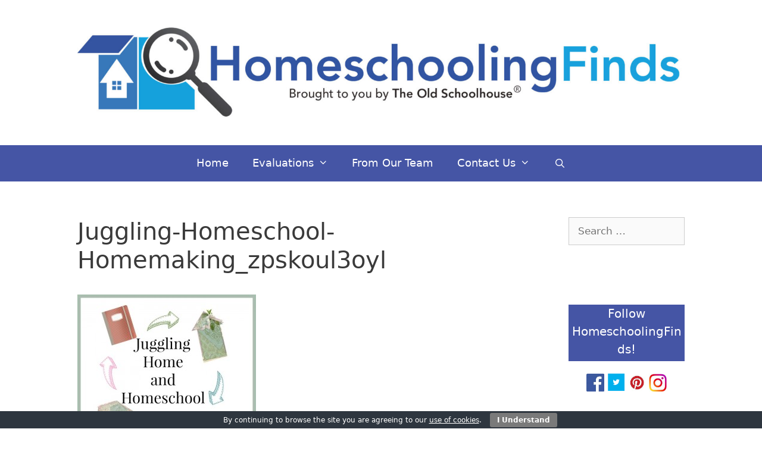

--- FILE ---
content_type: text/html; charset=UTF-8
request_url: https://schoolhousereviewcrew.com/juggling-home-and-homeschool/juggling-homeschool-homemaking_zpskoul3oyl/
body_size: 15786
content:
<!DOCTYPE html>
<html lang="en-US">
<head>
	<meta charset="UTF-8">
	<meta name='robots' content='index, follow, max-image-preview:large, max-snippet:-1, max-video-preview:-1' />
	<style>img:is([sizes="auto" i], [sizes^="auto," i]) { contain-intrinsic-size: 3000px 1500px }</style>
	<meta name="viewport" content="width=device-width, initial-scale=1">
	<!-- This site is optimized with the Yoast SEO Premium plugin v25.0 (Yoast SEO v25.0) - https://yoast.com/wordpress/plugins/seo/ -->
	<title>Juggling-Homeschool-Homemaking_zpskoul3oyl - HomeschoolingFinds.com</title>
	<link rel="canonical" href="https://schoolhousereviewcrew.com/juggling-home-and-homeschool/juggling-homeschool-homemaking_zpskoul3oyl/" />
	<meta property="og:locale" content="en_US" />
	<meta property="og:type" content="article" />
	<meta property="og:title" content="Juggling-Homeschool-Homemaking_zpskoul3oyl - HomeschoolingFinds.com" />
	<meta property="og:url" content="https://schoolhousereviewcrew.com/juggling-home-and-homeschool/juggling-homeschool-homemaking_zpskoul3oyl/" />
	<meta property="og:site_name" content="HomeschoolingFinds.com" />
	<meta property="article:publisher" content="https://www.facebook.com/HomeschoolReviewCrew" />
	<meta property="og:image" content="https://schoolhousereviewcrew.com/juggling-home-and-homeschool/juggling-homeschool-homemaking_zpskoul3oyl" />
	<meta property="og:image:width" content="700" />
	<meta property="og:image:height" content="700" />
	<meta property="og:image:type" content="image/jpeg" />
	<meta name="twitter:card" content="summary_large_image" />
	<meta name="twitter:site" content="@homeschoolcrew" />
	<script type="application/ld+json" class="yoast-schema-graph">{"@context":"https://schema.org","@graph":[{"@type":"WebPage","@id":"https://schoolhousereviewcrew.com/juggling-home-and-homeschool/juggling-homeschool-homemaking_zpskoul3oyl/","url":"https://schoolhousereviewcrew.com/juggling-home-and-homeschool/juggling-homeschool-homemaking_zpskoul3oyl/","name":"Juggling-Homeschool-Homemaking_zpskoul3oyl - HomeschoolingFinds.com","isPartOf":{"@id":"https://schoolhousereviewcrew.com/#website"},"primaryImageOfPage":{"@id":"https://schoolhousereviewcrew.com/juggling-home-and-homeschool/juggling-homeschool-homemaking_zpskoul3oyl/#primaryimage"},"image":{"@id":"https://schoolhousereviewcrew.com/juggling-home-and-homeschool/juggling-homeschool-homemaking_zpskoul3oyl/#primaryimage"},"thumbnailUrl":"https://schoolhousereviewcrew.nyc3.digitaloceanspaces.com/uploads/Juggling-Homeschool-Homemaking_zpskoul3oyl.jpg","datePublished":"2015-05-03T04:03:42+00:00","breadcrumb":{"@id":"https://schoolhousereviewcrew.com/juggling-home-and-homeschool/juggling-homeschool-homemaking_zpskoul3oyl/#breadcrumb"},"inLanguage":"en-US","potentialAction":[{"@type":"ReadAction","target":["https://schoolhousereviewcrew.com/juggling-home-and-homeschool/juggling-homeschool-homemaking_zpskoul3oyl/"]}]},{"@type":"ImageObject","inLanguage":"en-US","@id":"https://schoolhousereviewcrew.com/juggling-home-and-homeschool/juggling-homeschool-homemaking_zpskoul3oyl/#primaryimage","url":"https://schoolhousereviewcrew.nyc3.digitaloceanspaces.com/uploads/Juggling-Homeschool-Homemaking_zpskoul3oyl.jpg","contentUrl":"https://schoolhousereviewcrew.nyc3.digitaloceanspaces.com/uploads/Juggling-Homeschool-Homemaking_zpskoul3oyl.jpg"},{"@type":"BreadcrumbList","@id":"https://schoolhousereviewcrew.com/juggling-home-and-homeschool/juggling-homeschool-homemaking_zpskoul3oyl/#breadcrumb","itemListElement":[{"@type":"ListItem","position":1,"name":"Home","item":"https://schoolhousereviewcrew.com/"},{"@type":"ListItem","position":2,"name":"Juggling Home and Homeschool","item":"https://schoolhousereviewcrew.com/juggling-home-and-homeschool/"},{"@type":"ListItem","position":3,"name":"Juggling-Homeschool-Homemaking_zpskoul3oyl"}]},{"@type":"WebSite","@id":"https://schoolhousereviewcrew.com/#website","url":"https://schoolhousereviewcrew.com/","name":"HomeschoolingFinds.com","description":"This website is the home-base for Homeschooling Finds, brought to you by The Old Schoolhouse (r). Please stop back often as we have lots of great products and homeschooling advice!","publisher":{"@id":"https://schoolhousereviewcrew.com/#organization"},"potentialAction":[{"@type":"SearchAction","target":{"@type":"EntryPoint","urlTemplate":"https://schoolhousereviewcrew.com/?s={search_term_string}"},"query-input":{"@type":"PropertyValueSpecification","valueRequired":true,"valueName":"search_term_string"}}],"inLanguage":"en-US"},{"@type":"Organization","@id":"https://schoolhousereviewcrew.com/#organization","name":"Homeschool Review Crew","url":"https://schoolhousereviewcrew.com/","logo":{"@type":"ImageObject","inLanguage":"en-US","@id":"https://schoolhousereviewcrew.com/#/schema/logo/image/","url":"https://schoolhousereviewcrew.nyc3.digitaloceanspaces.com/uploads/Homeschool-Review-Crew-Narrow-Banner-Words-2016-1.jpg","contentUrl":"https://schoolhousereviewcrew.nyc3.digitaloceanspaces.com/uploads/Homeschool-Review-Crew-Narrow-Banner-Words-2016-1.jpg","width":515,"height":95,"caption":"Homeschool Review Crew"},"image":{"@id":"https://schoolhousereviewcrew.com/#/schema/logo/image/"},"sameAs":["https://www.facebook.com/HomeschoolReviewCrew","https://x.com/homeschoolcrew","http://instagram.com/homeschoolreviewcrew/","http://www.pinterest.com/toshscrew/"]}]}</script>
	<!-- / Yoast SEO Premium plugin. -->


<link rel='dns-prefetch' href='//platform-api.sharethis.com' />
<link rel='dns-prefetch' href='//schoolhousereviewcrew.nyc3.digitaloceanspaces.com' />
<link rel="alternate" type="application/rss+xml" title="HomeschoolingFinds.com &raquo; Feed" href="https://schoolhousereviewcrew.com/feed/" />
<link rel="alternate" type="application/rss+xml" title="HomeschoolingFinds.com &raquo; Comments Feed" href="https://schoolhousereviewcrew.com/comments/feed/" />
<link rel="alternate" type="application/rss+xml" title="HomeschoolingFinds.com &raquo; Juggling-Homeschool-Homemaking_zpskoul3oyl Comments Feed" href="https://schoolhousereviewcrew.com/juggling-home-and-homeschool/juggling-homeschool-homemaking_zpskoul3oyl/#main/feed/" />
<script>
window._wpemojiSettings = {"baseUrl":"https:\/\/s.w.org\/images\/core\/emoji\/15.1.0\/72x72\/","ext":".png","svgUrl":"https:\/\/s.w.org\/images\/core\/emoji\/15.1.0\/svg\/","svgExt":".svg","source":{"concatemoji":"https:\/\/schoolhousereviewcrew.com\/wp-includes\/js\/wp-emoji-release.min.js?ver=6.8.1"}};
/*! This file is auto-generated */
!function(i,n){var o,s,e;function c(e){try{var t={supportTests:e,timestamp:(new Date).valueOf()};sessionStorage.setItem(o,JSON.stringify(t))}catch(e){}}function p(e,t,n){e.clearRect(0,0,e.canvas.width,e.canvas.height),e.fillText(t,0,0);var t=new Uint32Array(e.getImageData(0,0,e.canvas.width,e.canvas.height).data),r=(e.clearRect(0,0,e.canvas.width,e.canvas.height),e.fillText(n,0,0),new Uint32Array(e.getImageData(0,0,e.canvas.width,e.canvas.height).data));return t.every(function(e,t){return e===r[t]})}function u(e,t,n){switch(t){case"flag":return n(e,"\ud83c\udff3\ufe0f\u200d\u26a7\ufe0f","\ud83c\udff3\ufe0f\u200b\u26a7\ufe0f")?!1:!n(e,"\ud83c\uddfa\ud83c\uddf3","\ud83c\uddfa\u200b\ud83c\uddf3")&&!n(e,"\ud83c\udff4\udb40\udc67\udb40\udc62\udb40\udc65\udb40\udc6e\udb40\udc67\udb40\udc7f","\ud83c\udff4\u200b\udb40\udc67\u200b\udb40\udc62\u200b\udb40\udc65\u200b\udb40\udc6e\u200b\udb40\udc67\u200b\udb40\udc7f");case"emoji":return!n(e,"\ud83d\udc26\u200d\ud83d\udd25","\ud83d\udc26\u200b\ud83d\udd25")}return!1}function f(e,t,n){var r="undefined"!=typeof WorkerGlobalScope&&self instanceof WorkerGlobalScope?new OffscreenCanvas(300,150):i.createElement("canvas"),a=r.getContext("2d",{willReadFrequently:!0}),o=(a.textBaseline="top",a.font="600 32px Arial",{});return e.forEach(function(e){o[e]=t(a,e,n)}),o}function t(e){var t=i.createElement("script");t.src=e,t.defer=!0,i.head.appendChild(t)}"undefined"!=typeof Promise&&(o="wpEmojiSettingsSupports",s=["flag","emoji"],n.supports={everything:!0,everythingExceptFlag:!0},e=new Promise(function(e){i.addEventListener("DOMContentLoaded",e,{once:!0})}),new Promise(function(t){var n=function(){try{var e=JSON.parse(sessionStorage.getItem(o));if("object"==typeof e&&"number"==typeof e.timestamp&&(new Date).valueOf()<e.timestamp+604800&&"object"==typeof e.supportTests)return e.supportTests}catch(e){}return null}();if(!n){if("undefined"!=typeof Worker&&"undefined"!=typeof OffscreenCanvas&&"undefined"!=typeof URL&&URL.createObjectURL&&"undefined"!=typeof Blob)try{var e="postMessage("+f.toString()+"("+[JSON.stringify(s),u.toString(),p.toString()].join(",")+"));",r=new Blob([e],{type:"text/javascript"}),a=new Worker(URL.createObjectURL(r),{name:"wpTestEmojiSupports"});return void(a.onmessage=function(e){c(n=e.data),a.terminate(),t(n)})}catch(e){}c(n=f(s,u,p))}t(n)}).then(function(e){for(var t in e)n.supports[t]=e[t],n.supports.everything=n.supports.everything&&n.supports[t],"flag"!==t&&(n.supports.everythingExceptFlag=n.supports.everythingExceptFlag&&n.supports[t]);n.supports.everythingExceptFlag=n.supports.everythingExceptFlag&&!n.supports.flag,n.DOMReady=!1,n.readyCallback=function(){n.DOMReady=!0}}).then(function(){return e}).then(function(){var e;n.supports.everything||(n.readyCallback(),(e=n.source||{}).concatemoji?t(e.concatemoji):e.wpemoji&&e.twemoji&&(t(e.twemoji),t(e.wpemoji)))}))}((window,document),window._wpemojiSettings);
</script>
<link rel='stylesheet' id='formidable-css' href='https://schoolhousereviewcrew.com/wp-admin/admin-ajax.php?action=frmpro_css&#038;ver=582242' media='all' />
<link rel='stylesheet' id='genesis-blocks-style-css-css' href='https://schoolhousereviewcrew.com/wp-content/plugins/genesis-blocks/dist/style-blocks.build.css?ver=1746743708' media='all' />
<style id='wp-emoji-styles-inline-css'>

	img.wp-smiley, img.emoji {
		display: inline !important;
		border: none !important;
		box-shadow: none !important;
		height: 1em !important;
		width: 1em !important;
		margin: 0 0.07em !important;
		vertical-align: -0.1em !important;
		background: none !important;
		padding: 0 !important;
	}
</style>
<link rel='stylesheet' id='wp-block-library-css' href='https://schoolhousereviewcrew.com/wp-includes/css/dist/block-library/style.min.css?ver=6.8.1' media='all' />
<style id='classic-theme-styles-inline-css'>
/*! This file is auto-generated */
.wp-block-button__link{color:#fff;background-color:#32373c;border-radius:9999px;box-shadow:none;text-decoration:none;padding:calc(.667em + 2px) calc(1.333em + 2px);font-size:1.125em}.wp-block-file__button{background:#32373c;color:#fff;text-decoration:none}
</style>
<link rel='stylesheet' id='eedee-gutenslider-init-css' href='https://schoolhousereviewcrew.com/wp-content/plugins/gutenslider/build/gutenslider-init.css?ver=1707863348' media='all' />
<style id='global-styles-inline-css'>
:root{--wp--preset--aspect-ratio--square: 1;--wp--preset--aspect-ratio--4-3: 4/3;--wp--preset--aspect-ratio--3-4: 3/4;--wp--preset--aspect-ratio--3-2: 3/2;--wp--preset--aspect-ratio--2-3: 2/3;--wp--preset--aspect-ratio--16-9: 16/9;--wp--preset--aspect-ratio--9-16: 9/16;--wp--preset--color--black: #000000;--wp--preset--color--cyan-bluish-gray: #abb8c3;--wp--preset--color--white: #ffffff;--wp--preset--color--pale-pink: #f78da7;--wp--preset--color--vivid-red: #cf2e2e;--wp--preset--color--luminous-vivid-orange: #ff6900;--wp--preset--color--luminous-vivid-amber: #fcb900;--wp--preset--color--light-green-cyan: #7bdcb5;--wp--preset--color--vivid-green-cyan: #00d084;--wp--preset--color--pale-cyan-blue: #8ed1fc;--wp--preset--color--vivid-cyan-blue: #0693e3;--wp--preset--color--vivid-purple: #9b51e0;--wp--preset--color--contrast: var(--contrast);--wp--preset--color--contrast-2: var(--contrast-2);--wp--preset--color--contrast-3: var(--contrast-3);--wp--preset--color--base: var(--base);--wp--preset--color--base-2: var(--base-2);--wp--preset--color--base-3: var(--base-3);--wp--preset--color--accent: var(--accent);--wp--preset--gradient--vivid-cyan-blue-to-vivid-purple: linear-gradient(135deg,rgba(6,147,227,1) 0%,rgb(155,81,224) 100%);--wp--preset--gradient--light-green-cyan-to-vivid-green-cyan: linear-gradient(135deg,rgb(122,220,180) 0%,rgb(0,208,130) 100%);--wp--preset--gradient--luminous-vivid-amber-to-luminous-vivid-orange: linear-gradient(135deg,rgba(252,185,0,1) 0%,rgba(255,105,0,1) 100%);--wp--preset--gradient--luminous-vivid-orange-to-vivid-red: linear-gradient(135deg,rgba(255,105,0,1) 0%,rgb(207,46,46) 100%);--wp--preset--gradient--very-light-gray-to-cyan-bluish-gray: linear-gradient(135deg,rgb(238,238,238) 0%,rgb(169,184,195) 100%);--wp--preset--gradient--cool-to-warm-spectrum: linear-gradient(135deg,rgb(74,234,220) 0%,rgb(151,120,209) 20%,rgb(207,42,186) 40%,rgb(238,44,130) 60%,rgb(251,105,98) 80%,rgb(254,248,76) 100%);--wp--preset--gradient--blush-light-purple: linear-gradient(135deg,rgb(255,206,236) 0%,rgb(152,150,240) 100%);--wp--preset--gradient--blush-bordeaux: linear-gradient(135deg,rgb(254,205,165) 0%,rgb(254,45,45) 50%,rgb(107,0,62) 100%);--wp--preset--gradient--luminous-dusk: linear-gradient(135deg,rgb(255,203,112) 0%,rgb(199,81,192) 50%,rgb(65,88,208) 100%);--wp--preset--gradient--pale-ocean: linear-gradient(135deg,rgb(255,245,203) 0%,rgb(182,227,212) 50%,rgb(51,167,181) 100%);--wp--preset--gradient--electric-grass: linear-gradient(135deg,rgb(202,248,128) 0%,rgb(113,206,126) 100%);--wp--preset--gradient--midnight: linear-gradient(135deg,rgb(2,3,129) 0%,rgb(40,116,252) 100%);--wp--preset--font-size--small: 13px;--wp--preset--font-size--medium: 20px;--wp--preset--font-size--large: 36px;--wp--preset--font-size--x-large: 42px;--wp--preset--spacing--20: 0.44rem;--wp--preset--spacing--30: 0.67rem;--wp--preset--spacing--40: 1rem;--wp--preset--spacing--50: 1.5rem;--wp--preset--spacing--60: 2.25rem;--wp--preset--spacing--70: 3.38rem;--wp--preset--spacing--80: 5.06rem;--wp--preset--shadow--natural: 6px 6px 9px rgba(0, 0, 0, 0.2);--wp--preset--shadow--deep: 12px 12px 50px rgba(0, 0, 0, 0.4);--wp--preset--shadow--sharp: 6px 6px 0px rgba(0, 0, 0, 0.2);--wp--preset--shadow--outlined: 6px 6px 0px -3px rgba(255, 255, 255, 1), 6px 6px rgba(0, 0, 0, 1);--wp--preset--shadow--crisp: 6px 6px 0px rgba(0, 0, 0, 1);}:where(.is-layout-flex){gap: 0.5em;}:where(.is-layout-grid){gap: 0.5em;}body .is-layout-flex{display: flex;}.is-layout-flex{flex-wrap: wrap;align-items: center;}.is-layout-flex > :is(*, div){margin: 0;}body .is-layout-grid{display: grid;}.is-layout-grid > :is(*, div){margin: 0;}:where(.wp-block-columns.is-layout-flex){gap: 2em;}:where(.wp-block-columns.is-layout-grid){gap: 2em;}:where(.wp-block-post-template.is-layout-flex){gap: 1.25em;}:where(.wp-block-post-template.is-layout-grid){gap: 1.25em;}.has-black-color{color: var(--wp--preset--color--black) !important;}.has-cyan-bluish-gray-color{color: var(--wp--preset--color--cyan-bluish-gray) !important;}.has-white-color{color: var(--wp--preset--color--white) !important;}.has-pale-pink-color{color: var(--wp--preset--color--pale-pink) !important;}.has-vivid-red-color{color: var(--wp--preset--color--vivid-red) !important;}.has-luminous-vivid-orange-color{color: var(--wp--preset--color--luminous-vivid-orange) !important;}.has-luminous-vivid-amber-color{color: var(--wp--preset--color--luminous-vivid-amber) !important;}.has-light-green-cyan-color{color: var(--wp--preset--color--light-green-cyan) !important;}.has-vivid-green-cyan-color{color: var(--wp--preset--color--vivid-green-cyan) !important;}.has-pale-cyan-blue-color{color: var(--wp--preset--color--pale-cyan-blue) !important;}.has-vivid-cyan-blue-color{color: var(--wp--preset--color--vivid-cyan-blue) !important;}.has-vivid-purple-color{color: var(--wp--preset--color--vivid-purple) !important;}.has-black-background-color{background-color: var(--wp--preset--color--black) !important;}.has-cyan-bluish-gray-background-color{background-color: var(--wp--preset--color--cyan-bluish-gray) !important;}.has-white-background-color{background-color: var(--wp--preset--color--white) !important;}.has-pale-pink-background-color{background-color: var(--wp--preset--color--pale-pink) !important;}.has-vivid-red-background-color{background-color: var(--wp--preset--color--vivid-red) !important;}.has-luminous-vivid-orange-background-color{background-color: var(--wp--preset--color--luminous-vivid-orange) !important;}.has-luminous-vivid-amber-background-color{background-color: var(--wp--preset--color--luminous-vivid-amber) !important;}.has-light-green-cyan-background-color{background-color: var(--wp--preset--color--light-green-cyan) !important;}.has-vivid-green-cyan-background-color{background-color: var(--wp--preset--color--vivid-green-cyan) !important;}.has-pale-cyan-blue-background-color{background-color: var(--wp--preset--color--pale-cyan-blue) !important;}.has-vivid-cyan-blue-background-color{background-color: var(--wp--preset--color--vivid-cyan-blue) !important;}.has-vivid-purple-background-color{background-color: var(--wp--preset--color--vivid-purple) !important;}.has-black-border-color{border-color: var(--wp--preset--color--black) !important;}.has-cyan-bluish-gray-border-color{border-color: var(--wp--preset--color--cyan-bluish-gray) !important;}.has-white-border-color{border-color: var(--wp--preset--color--white) !important;}.has-pale-pink-border-color{border-color: var(--wp--preset--color--pale-pink) !important;}.has-vivid-red-border-color{border-color: var(--wp--preset--color--vivid-red) !important;}.has-luminous-vivid-orange-border-color{border-color: var(--wp--preset--color--luminous-vivid-orange) !important;}.has-luminous-vivid-amber-border-color{border-color: var(--wp--preset--color--luminous-vivid-amber) !important;}.has-light-green-cyan-border-color{border-color: var(--wp--preset--color--light-green-cyan) !important;}.has-vivid-green-cyan-border-color{border-color: var(--wp--preset--color--vivid-green-cyan) !important;}.has-pale-cyan-blue-border-color{border-color: var(--wp--preset--color--pale-cyan-blue) !important;}.has-vivid-cyan-blue-border-color{border-color: var(--wp--preset--color--vivid-cyan-blue) !important;}.has-vivid-purple-border-color{border-color: var(--wp--preset--color--vivid-purple) !important;}.has-vivid-cyan-blue-to-vivid-purple-gradient-background{background: var(--wp--preset--gradient--vivid-cyan-blue-to-vivid-purple) !important;}.has-light-green-cyan-to-vivid-green-cyan-gradient-background{background: var(--wp--preset--gradient--light-green-cyan-to-vivid-green-cyan) !important;}.has-luminous-vivid-amber-to-luminous-vivid-orange-gradient-background{background: var(--wp--preset--gradient--luminous-vivid-amber-to-luminous-vivid-orange) !important;}.has-luminous-vivid-orange-to-vivid-red-gradient-background{background: var(--wp--preset--gradient--luminous-vivid-orange-to-vivid-red) !important;}.has-very-light-gray-to-cyan-bluish-gray-gradient-background{background: var(--wp--preset--gradient--very-light-gray-to-cyan-bluish-gray) !important;}.has-cool-to-warm-spectrum-gradient-background{background: var(--wp--preset--gradient--cool-to-warm-spectrum) !important;}.has-blush-light-purple-gradient-background{background: var(--wp--preset--gradient--blush-light-purple) !important;}.has-blush-bordeaux-gradient-background{background: var(--wp--preset--gradient--blush-bordeaux) !important;}.has-luminous-dusk-gradient-background{background: var(--wp--preset--gradient--luminous-dusk) !important;}.has-pale-ocean-gradient-background{background: var(--wp--preset--gradient--pale-ocean) !important;}.has-electric-grass-gradient-background{background: var(--wp--preset--gradient--electric-grass) !important;}.has-midnight-gradient-background{background: var(--wp--preset--gradient--midnight) !important;}.has-small-font-size{font-size: var(--wp--preset--font-size--small) !important;}.has-medium-font-size{font-size: var(--wp--preset--font-size--medium) !important;}.has-large-font-size{font-size: var(--wp--preset--font-size--large) !important;}.has-x-large-font-size{font-size: var(--wp--preset--font-size--x-large) !important;}
:where(.wp-block-post-template.is-layout-flex){gap: 1.25em;}:where(.wp-block-post-template.is-layout-grid){gap: 1.25em;}
:where(.wp-block-columns.is-layout-flex){gap: 2em;}:where(.wp-block-columns.is-layout-grid){gap: 2em;}
:root :where(.wp-block-pullquote){font-size: 1.5em;line-height: 1.6;}
</style>
<link rel='stylesheet' id='cookie-bar-css-css' href='https://schoolhousereviewcrew.com/wp-content/plugins/cookie-bar/css/cookie-bar.css?ver=6.8.1' media='all' />
<link rel='stylesheet' id='st-widget-css' href='https://schoolhousereviewcrew.com/wp-content/plugins/share-this/css/style.css?ver=6.8.1' media='all' />
<link rel='stylesheet' id='generate-style-grid-css' href='https://schoolhousereviewcrew.com/wp-content/themes/generatepress/assets/css/unsemantic-grid.min.css?ver=3.6.0' media='all' />
<link rel='stylesheet' id='generate-style-css' href='https://schoolhousereviewcrew.com/wp-content/themes/generatepress/assets/css/style.min.css?ver=3.6.0' media='all' />
<style id='generate-style-inline-css'>
body{background-color:var(--base-3);color:#3a3a3a;}a{color:#1e73be;}a:hover, a:focus, a:active{color:#000000;}body .grid-container{max-width:1100px;}.wp-block-group__inner-container{max-width:1100px;margin-left:auto;margin-right:auto;}.generate-back-to-top{font-size:20px;border-radius:3px;position:fixed;bottom:30px;right:30px;line-height:40px;width:40px;text-align:center;z-index:10;transition:opacity 300ms ease-in-out;opacity:0.1;transform:translateY(1000px);}.generate-back-to-top__show{opacity:1;transform:translateY(0);}.navigation-search{position:absolute;left:-99999px;pointer-events:none;visibility:hidden;z-index:20;width:100%;top:0;transition:opacity 100ms ease-in-out;opacity:0;}.navigation-search.nav-search-active{left:0;right:0;pointer-events:auto;visibility:visible;opacity:1;}.navigation-search input[type="search"]{outline:0;border:0;vertical-align:bottom;line-height:1;opacity:0.9;width:100%;z-index:20;border-radius:0;-webkit-appearance:none;height:60px;}.navigation-search input::-ms-clear{display:none;width:0;height:0;}.navigation-search input::-ms-reveal{display:none;width:0;height:0;}.navigation-search input::-webkit-search-decoration, .navigation-search input::-webkit-search-cancel-button, .navigation-search input::-webkit-search-results-button, .navigation-search input::-webkit-search-results-decoration{display:none;}.main-navigation li.search-item{z-index:21;}li.search-item.active{transition:opacity 100ms ease-in-out;}.nav-left-sidebar .main-navigation li.search-item.active,.nav-right-sidebar .main-navigation li.search-item.active{width:auto;display:inline-block;float:right;}.gen-sidebar-nav .navigation-search{top:auto;bottom:0;}:root{--contrast:#222222;--contrast-2:#575760;--contrast-3:#b2b2be;--base:#f0f0f0;--base-2:#f7f8f9;--base-3:#ffffff;--accent:#1e73be;}:root .has-contrast-color{color:var(--contrast);}:root .has-contrast-background-color{background-color:var(--contrast);}:root .has-contrast-2-color{color:var(--contrast-2);}:root .has-contrast-2-background-color{background-color:var(--contrast-2);}:root .has-contrast-3-color{color:var(--contrast-3);}:root .has-contrast-3-background-color{background-color:var(--contrast-3);}:root .has-base-color{color:var(--base);}:root .has-base-background-color{background-color:var(--base);}:root .has-base-2-color{color:var(--base-2);}:root .has-base-2-background-color{background-color:var(--base-2);}:root .has-base-3-color{color:var(--base-3);}:root .has-base-3-background-color{background-color:var(--base-3);}:root .has-accent-color{color:var(--accent);}:root .has-accent-background-color{background-color:var(--accent);}body, button, input, select, textarea{font-family:-apple-system, system-ui, BlinkMacSystemFont, "Segoe UI", Helvetica, Arial, sans-serif, "Apple Color Emoji", "Segoe UI Emoji", "Segoe UI Symbol";}body{line-height:1.5;}.entry-content > [class*="wp-block-"]:not(:last-child):not(.wp-block-heading){margin-bottom:1.5em;}.main-title{font-size:45px;}.main-navigation .main-nav ul ul li a{font-size:14px;}.sidebar .widget, .footer-widgets .widget{font-size:17px;}h1{font-weight:300;font-size:40px;}h2{font-weight:300;font-size:30px;}h3{font-size:20px;}h4{font-size:inherit;}h5{font-size:inherit;}@media (max-width:768px){.main-title{font-size:30px;}h1{font-size:30px;}h2{font-size:25px;}}.top-bar{background-color:#636363;color:#ffffff;}.top-bar a{color:#ffffff;}.top-bar a:hover{color:#303030;}.site-header{background-color:#ffffff;color:#3a3a3a;}.site-header a{color:#3a3a3a;}.main-title a,.main-title a:hover{color:#222222;}.site-description{color:#757575;}.main-navigation,.main-navigation ul ul{background-color:#4555a5;}.main-navigation .main-nav ul li a, .main-navigation .menu-toggle, .main-navigation .menu-bar-items{color:#ffffff;}.main-navigation .main-nav ul li:not([class*="current-menu-"]):hover > a, .main-navigation .main-nav ul li:not([class*="current-menu-"]):focus > a, .main-navigation .main-nav ul li.sfHover:not([class*="current-menu-"]) > a, .main-navigation .menu-bar-item:hover > a, .main-navigation .menu-bar-item.sfHover > a{color:#ffffff;background-color:#3f3f3f;}button.menu-toggle:hover,button.menu-toggle:focus,.main-navigation .mobile-bar-items a,.main-navigation .mobile-bar-items a:hover,.main-navigation .mobile-bar-items a:focus{color:#ffffff;}.main-navigation .main-nav ul li[class*="current-menu-"] > a{color:#ffffff;background-color:#3f3f3f;}.navigation-search input[type="search"],.navigation-search input[type="search"]:active, .navigation-search input[type="search"]:focus, .main-navigation .main-nav ul li.search-item.active > a, .main-navigation .menu-bar-items .search-item.active > a{color:#ffffff;background-color:#3f3f3f;}.main-navigation ul ul{background-color:#3f3f3f;}.main-navigation .main-nav ul ul li a{color:#ffffff;}.main-navigation .main-nav ul ul li:not([class*="current-menu-"]):hover > a,.main-navigation .main-nav ul ul li:not([class*="current-menu-"]):focus > a, .main-navigation .main-nav ul ul li.sfHover:not([class*="current-menu-"]) > a{color:#ffffff;background-color:#4f4f4f;}.main-navigation .main-nav ul ul li[class*="current-menu-"] > a{color:#ffffff;background-color:#4f4f4f;}.separate-containers .inside-article, .separate-containers .comments-area, .separate-containers .page-header, .one-container .container, .separate-containers .paging-navigation, .inside-page-header{background-color:#ffffff;}.entry-meta{color:#595959;}.entry-meta a{color:#595959;}.entry-meta a:hover{color:#1e73be;}.sidebar .widget{background-color:#ffffff;}.sidebar .widget .widget-title{color:var(--base-3);}.footer-widgets{background-color:#ffffff;}.footer-widgets .widget-title{color:#000000;}.site-info{color:#ffffff;background-color:#4555a5;}.site-info a{color:#ffffff;}.site-info a:hover{color:#606060;}.footer-bar .widget_nav_menu .current-menu-item a{color:#606060;}input[type="text"],input[type="email"],input[type="url"],input[type="password"],input[type="search"],input[type="tel"],input[type="number"],textarea,select{color:#666666;background-color:#fafafa;border-color:#cccccc;}input[type="text"]:focus,input[type="email"]:focus,input[type="url"]:focus,input[type="password"]:focus,input[type="search"]:focus,input[type="tel"]:focus,input[type="number"]:focus,textarea:focus,select:focus{color:#666666;background-color:#ffffff;border-color:#bfbfbf;}button,html input[type="button"],input[type="reset"],input[type="submit"],a.button,a.wp-block-button__link:not(.has-background){color:#ffffff;background-color:#666666;}button:hover,html input[type="button"]:hover,input[type="reset"]:hover,input[type="submit"]:hover,a.button:hover,button:focus,html input[type="button"]:focus,input[type="reset"]:focus,input[type="submit"]:focus,a.button:focus,a.wp-block-button__link:not(.has-background):active,a.wp-block-button__link:not(.has-background):focus,a.wp-block-button__link:not(.has-background):hover{color:#ffffff;background-color:#3f3f3f;}a.generate-back-to-top{background-color:rgba( 0,0,0,0.4 );color:#ffffff;}a.generate-back-to-top:hover,a.generate-back-to-top:focus{background-color:rgba( 0,0,0,0.6 );color:#ffffff;}:root{--gp-search-modal-bg-color:var(--base-3);--gp-search-modal-text-color:var(--contrast);--gp-search-modal-overlay-bg-color:rgba(0,0,0,0.2);}@media (max-width:768px){.main-navigation .menu-bar-item:hover > a, .main-navigation .menu-bar-item.sfHover > a{background:none;color:#ffffff;}}.inside-top-bar{padding:10px;}.inside-header{padding:40px;}.site-main .wp-block-group__inner-container{padding:40px;}.entry-content .alignwide, body:not(.no-sidebar) .entry-content .alignfull{margin-left:-40px;width:calc(100% + 80px);max-width:calc(100% + 80px);}.rtl .menu-item-has-children .dropdown-menu-toggle{padding-left:20px;}.rtl .main-navigation .main-nav ul li.menu-item-has-children > a{padding-right:20px;}.site-info{padding:20px;}@media (max-width:768px){.separate-containers .inside-article, .separate-containers .comments-area, .separate-containers .page-header, .separate-containers .paging-navigation, .one-container .site-content, .inside-page-header{padding:30px;}.site-main .wp-block-group__inner-container{padding:30px;}.site-info{padding-right:10px;padding-left:10px;}.entry-content .alignwide, body:not(.no-sidebar) .entry-content .alignfull{margin-left:-30px;width:calc(100% + 60px);max-width:calc(100% + 60px);}}.one-container .sidebar .widget{padding:0px;}/* End cached CSS */@media (max-width:768px){.main-navigation .menu-toggle,.main-navigation .mobile-bar-items,.sidebar-nav-mobile:not(#sticky-placeholder){display:block;}.main-navigation ul,.gen-sidebar-nav{display:none;}[class*="nav-float-"] .site-header .inside-header > *{float:none;clear:both;}}
</style>
<link rel='stylesheet' id='generate-mobile-style-css' href='https://schoolhousereviewcrew.com/wp-content/themes/generatepress/assets/css/mobile.min.css?ver=3.6.0' media='all' />
<link rel='stylesheet' id='generate-font-icons-css' href='https://schoolhousereviewcrew.com/wp-content/themes/generatepress/assets/css/components/font-icons.min.css?ver=3.6.0' media='all' />
<style id='akismet-widget-style-inline-css'>

			.a-stats {
				--akismet-color-mid-green: #357b49;
				--akismet-color-white: #fff;
				--akismet-color-light-grey: #f6f7f7;

				max-width: 350px;
				width: auto;
			}

			.a-stats * {
				all: unset;
				box-sizing: border-box;
			}

			.a-stats strong {
				font-weight: 600;
			}

			.a-stats a.a-stats__link,
			.a-stats a.a-stats__link:visited,
			.a-stats a.a-stats__link:active {
				background: var(--akismet-color-mid-green);
				border: none;
				box-shadow: none;
				border-radius: 8px;
				color: var(--akismet-color-white);
				cursor: pointer;
				display: block;
				font-family: -apple-system, BlinkMacSystemFont, 'Segoe UI', 'Roboto', 'Oxygen-Sans', 'Ubuntu', 'Cantarell', 'Helvetica Neue', sans-serif;
				font-weight: 500;
				padding: 12px;
				text-align: center;
				text-decoration: none;
				transition: all 0.2s ease;
			}

			/* Extra specificity to deal with TwentyTwentyOne focus style */
			.widget .a-stats a.a-stats__link:focus {
				background: var(--akismet-color-mid-green);
				color: var(--akismet-color-white);
				text-decoration: none;
			}

			.a-stats a.a-stats__link:hover {
				filter: brightness(110%);
				box-shadow: 0 4px 12px rgba(0, 0, 0, 0.06), 0 0 2px rgba(0, 0, 0, 0.16);
			}

			.a-stats .count {
				color: var(--akismet-color-white);
				display: block;
				font-size: 1.5em;
				line-height: 1.4;
				padding: 0 13px;
				white-space: nowrap;
			}
		
</style>
<script src="https://schoolhousereviewcrew.com/wp-includes/js/jquery/jquery.min.js?ver=3.7.1" id="jquery-core-js"></script>
<script src="https://schoolhousereviewcrew.com/wp-includes/js/jquery/jquery-migrate.min.js?ver=3.4.1" id="jquery-migrate-js"></script>
<script src="https://schoolhousereviewcrew.com/wp-content/plugins/cookie-bar/js/cookie-bar.js?ver=1763731626" id="cookie-bar-js-js"></script>
<script src="//platform-api.sharethis.com/js/sharethis.js#source=googleanalytics-wordpress#product=ga&amp;property=5f2cb9aec1e8650012ce70c8" id="googleanalytics-platform-sharethis-js"></script>
<link rel="https://api.w.org/" href="https://schoolhousereviewcrew.com/wp-json/" /><link rel="alternate" title="JSON" type="application/json" href="https://schoolhousereviewcrew.com/wp-json/wp/v2/media/793019" /><link rel="EditURI" type="application/rsd+xml" title="RSD" href="https://schoolhousereviewcrew.com/xmlrpc.php?rsd" />
<meta name="generator" content="WordPress 6.8.1" />
<link rel='shortlink' href='https://schoolhousereviewcrew.com/?p=793019' />
<link rel="alternate" title="oEmbed (JSON)" type="application/json+oembed" href="https://schoolhousereviewcrew.com/wp-json/oembed/1.0/embed?url=https%3A%2F%2Fschoolhousereviewcrew.com%2Fjuggling-home-and-homeschool%2Fjuggling-homeschool-homemaking_zpskoul3oyl%2F%23main" />
<link rel="alternate" title="oEmbed (XML)" type="text/xml+oembed" href="https://schoolhousereviewcrew.com/wp-json/oembed/1.0/embed?url=https%3A%2F%2Fschoolhousereviewcrew.com%2Fjuggling-home-and-homeschool%2Fjuggling-homeschool-homemaking_zpskoul3oyl%2F%23main&#038;format=xml" />
<!-- knxdt feedburner subscription widget v1.1 -->
<link rel='stylesheet' href='https://schoolhousereviewcrew.com/wp-content/plugins/feedburner-subscription-widget/style.css' type='text/css' />
<!-- /knxdt feedburner subscription widget -->
<script charset="utf-8" type="text/javascript">var switchTo5x=true;</script>
<script charset="utf-8" type="text/javascript" id="st_insights_js" src="https://ws.sharethis.com/button/buttons.js?publisher=wp.4e539c17-1228-4440-a591-488a80d57059&amp;product=sharethis-wordpress"></script>
<script charset="utf-8" type="text/javascript">stLight.options({"publisher":"wp.4e539c17-1228-4440-a591-488a80d57059"});var st_type="wordpress5.4.2";</script>
<link rel="pingback" href="https://schoolhousereviewcrew.com/xmlrpc.php">
<meta name="generator" content="Elementor 3.28.4; features: additional_custom_breakpoints, e_local_google_fonts; settings: css_print_method-external, google_font-enabled, font_display-auto">
<!-- HFCM by 99 Robots - Snippet # 2: Google Tag Manager -->
<!-- Google Tag Manager -->
<script>(function(w,d,s,l,i){w[l]=w[l]||[];w[l].push({'gtm.start':
new Date().getTime(),event:'gtm.js'});var f=d.getElementsByTagName(s)[0],
j=d.createElement(s),dl=l!='dataLayer'?'&l='+l:'';j.async=true;j.src=
'https://www.googletagmanager.com/gtm.js?id='+i+dl;f.parentNode.insertBefore(j,f);
})(window,document,'script','dataLayer','GTM-M2V66J4');</script>
<!-- End Google Tag Manager -->
<!-- /end HFCM by 99 Robots -->
<!-- HFCM by 99 Robots - Snippet # 1: GA4 Global Site Tagging -->
<!-- Global site tag (gtag.js) - Google Analytics -->
<script async src="https://www.googletagmanager.com/gtag/js?id=G-Q62T7SHGPS"></script>
<script>
  window.dataLayer = window.dataLayer || [];
  function gtag(){dataLayer.push(arguments);}
  gtag('js', new Date());

  gtag('config', 'G-Q62T7SHGPS');
</script>
<!-- /end HFCM by 99 Robots -->
<script>
(function() {
	(function (i, s, o, g, r, a, m) {
		i['GoogleAnalyticsObject'] = r;
		i[r] = i[r] || function () {
				(i[r].q = i[r].q || []).push(arguments)
			}, i[r].l = 1 * new Date();
		a = s.createElement(o),
			m = s.getElementsByTagName(o)[0];
		a.async = 1;
		a.src = g;
		m.parentNode.insertBefore(a, m)
	})(window, document, 'script', 'https://google-analytics.com/analytics.js', 'ga');

	ga('create', 'UA-7674328-13', 'auto');
			ga('send', 'pageview');
	})();
</script>
			<style>
				.e-con.e-parent:nth-of-type(n+4):not(.e-lazyloaded):not(.e-no-lazyload),
				.e-con.e-parent:nth-of-type(n+4):not(.e-lazyloaded):not(.e-no-lazyload) * {
					background-image: none !important;
				}
				@media screen and (max-height: 1024px) {
					.e-con.e-parent:nth-of-type(n+3):not(.e-lazyloaded):not(.e-no-lazyload),
					.e-con.e-parent:nth-of-type(n+3):not(.e-lazyloaded):not(.e-no-lazyload) * {
						background-image: none !important;
					}
				}
				@media screen and (max-height: 640px) {
					.e-con.e-parent:nth-of-type(n+2):not(.e-lazyloaded):not(.e-no-lazyload),
					.e-con.e-parent:nth-of-type(n+2):not(.e-lazyloaded):not(.e-no-lazyload) * {
						background-image: none !important;
					}
				}
			</style>
			<link rel="icon" href="https://schoolhousereviewcrew.nyc3.digitaloceanspaces.com/uploads/cropped-HRC-Favicon-32x32.jpg" sizes="32x32" />
<link rel="icon" href="https://schoolhousereviewcrew.nyc3.digitaloceanspaces.com/uploads/cropped-HRC-Favicon-192x192.jpg" sizes="192x192" />
<link rel="apple-touch-icon" href="https://schoolhousereviewcrew.nyc3.digitaloceanspaces.com/uploads/cropped-HRC-Favicon-180x180.jpg" />
<meta name="msapplication-TileImage" content="https://schoolhousereviewcrew.nyc3.digitaloceanspaces.com/uploads/cropped-HRC-Favicon-270x270.jpg" />
		<style id="wp-custom-css">
			.header-widget {
 margin: 0 auto;
    max-width: 100%;
}

ul.sf-menu li.menu-item a{
font-size:18px;
}
ul.sub-menu li.menu-item a{
font-size:10px;
}

.copyright-bar {
display: none;
}

 .separate-containers .inside-right-sidebar h2.widget-title {
    margin-top: 20px;
    margin-bottom: 20px;
	 background: #4555a5;
	 text-align: center;
	 padding-bottom: 5px
}


.separate-containers .inside-right-sidebar .widget {
      margin-bottom: 0px;
	margin-top: 0px;
}

.page-id-792354 .grid-container {
  max-width: 1400px;
}

.page-id-792354 .site-main {
  margin: 0px;
}

.page-id-792354 .inside-article {padding: 0px !important;}

/*Subscribe button*/
.button {
    display: inline-block;
    text-align: center;
    vertical-align: middle;
    padding: 12px 12px;
    border: 1px solid #3b488c;
    border-radius: 8px;
    background: #6e88ff;
    background: -webkit-gradient(linear, left top, left bottom, from(#6e88ff), to(#3b488c));
    background: -moz-linear-gradient(top, #6e88ff, #3b488c);
    background: linear-gradient(to bottom, #6e88ff, #3b488c);
    font: normal normal bold 18px arial;
    color: #ffffff;
    text-decoration: none;
}
.button:hover,
.button:focus {
    border: 1px solid #4555a5;
    background: #84a3ff;
    background: -webkit-gradient(linear, left top, left bottom, from(#84a3ff), to(#4756a8));
    background: -moz-linear-gradient(top, #84a3ff, #4756a8);
    background: linear-gradient(to bottom, #84a3ff, #4756a8);
    color: #ffffff;
    text-decoration: none;
}
.button:active {
    background: #3b488c;
    background: -webkit-gradient(linear, left top, left bottom, from(#3b488c), to(#3b488c));
    background: -moz-linear-gradient(top, #3b488c, #3b488c);
    background: linear-gradient(to bottom, #3b488c, #3b488c);
}

.single .byline {display: none; !important}
		</style>
		</head>

<body class="attachment wp-singular attachment-template-default single single-attachment postid-793019 attachmentid-793019 attachment-jpeg wp-embed-responsive wp-theme-generatepress right-sidebar nav-below-header separate-containers contained-header active-footer-widgets-3 nav-search-enabled nav-aligned-center header-aligned-center dropdown-hover elementor-default elementor-kit-807109" itemtype="https://schema.org/Blog" itemscope>
	<a class="screen-reader-text skip-link" href="#content" title="Skip to content">Skip to content</a>		<header class="site-header grid-container grid-parent" id="masthead" aria-label="Site"  itemtype="https://schema.org/WPHeader" itemscope>
			<div class="inside-header">
							<div class="header-widget">
				<aside id="media_image-3" class="widget inner-padding widget_media_image"><a href="https://schoolhousereviewcrew.com/"><img width="2000" height="308" src="https://schoolhousereviewcrew.nyc3.digitaloceanspaces.com/uploads/Homeschooling-Finds-logo-lg.jpg" class="image wp-image-808521  attachment-full size-full" alt="" style="max-width: 100%; height: auto;" decoding="async" srcset="https://schoolhousereviewcrew.nyc3.digitaloceanspaces.com/uploads/Homeschooling-Finds-logo-lg.jpg 2000w, https://schoolhousereviewcrew.nyc3.digitaloceanspaces.com/uploads/Homeschooling-Finds-logo-lg-300x46.jpg 300w, https://schoolhousereviewcrew.nyc3.digitaloceanspaces.com/uploads/Homeschooling-Finds-logo-lg-1024x158.jpg 1024w, https://schoolhousereviewcrew.nyc3.digitaloceanspaces.com/uploads/Homeschooling-Finds-logo-lg-768x118.jpg 768w, https://schoolhousereviewcrew.nyc3.digitaloceanspaces.com/uploads/Homeschooling-Finds-logo-lg-1536x237.jpg 1536w, https://schoolhousereviewcrew.nyc3.digitaloceanspaces.com/uploads/Homeschooling-Finds-logo-lg-1600x246.jpg 1600w" sizes="(max-width: 2000px) 100vw, 2000px" /></a></aside>			</div>
						</div>
		</header>
				<nav class="main-navigation sub-menu-right" id="site-navigation" aria-label="Primary"  itemtype="https://schema.org/SiteNavigationElement" itemscope>
			<div class="inside-navigation grid-container grid-parent">
				<form method="get" class="search-form navigation-search" action="https://schoolhousereviewcrew.com/">
					<input type="search" class="search-field" value="" name="s" title="Search" />
				</form>		<div class="mobile-bar-items">
						<span class="search-item">
				<a aria-label="Open Search Bar" href="#">
									</a>
			</span>
		</div>
						<button class="menu-toggle" aria-controls="primary-menu" aria-expanded="false">
					<span class="mobile-menu">Menu</span>				</button>
				<div id="primary-menu" class="main-nav"><ul id="menu-menu-1" class=" menu sf-menu"><li id="menu-item-789987" class="menu-item menu-item-type-custom menu-item-object-custom menu-item-home menu-item-789987"><a href="http://schoolhousereviewcrew.com/">Home</a></li>
<li id="menu-item-789994" class="menu-item menu-item-type-taxonomy menu-item-object-category menu-item-has-children menu-item-789994"><a href="https://schoolhousereviewcrew.com/category/featured-vendors-products/">Evaluations<span role="presentation" class="dropdown-menu-toggle"></span></a>
<ul class="sub-menu">
	<li id="menu-item-789997" class="menu-item menu-item-type-taxonomy menu-item-object-category menu-item-has-children menu-item-789997"><a href="https://schoolhousereviewcrew.com/category/featured-vendors-products/product-evaluations/">Evaluation by Category<span role="presentation" class="dropdown-menu-toggle"></span></a>
	<ul class="sub-menu">
		<li id="menu-item-806969" class="menu-item menu-item-type-taxonomy menu-item-object-category menu-item-806969"><a href="https://schoolhousereviewcrew.com/category/math/">Math</a></li>
		<li id="menu-item-806970" class="menu-item menu-item-type-taxonomy menu-item-object-category menu-item-806970"><a href="https://schoolhousereviewcrew.com/category/language-arts/">Language Arts</a></li>
		<li id="menu-item-806971" class="menu-item menu-item-type-taxonomy menu-item-object-category menu-item-806971"><a href="https://schoolhousereviewcrew.com/category/history/">History</a></li>
		<li id="menu-item-806972" class="menu-item menu-item-type-taxonomy menu-item-object-category menu-item-806972"><a href="https://schoolhousereviewcrew.com/category/electives/">Electives</a></li>
		<li id="menu-item-806973" class="menu-item menu-item-type-taxonomy menu-item-object-category menu-item-806973"><a href="https://schoolhousereviewcrew.com/category/foreign-language/">Foreign Language</a></li>
		<li id="menu-item-806974" class="menu-item menu-item-type-taxonomy menu-item-object-category menu-item-806974"><a href="https://schoolhousereviewcrew.com/category/science/">Science</a></li>
		<li id="menu-item-806975" class="menu-item menu-item-type-taxonomy menu-item-object-category menu-item-806975"><a href="https://schoolhousereviewcrew.com/category/bible/">Bible</a></li>
	</ul>
</li>
	<li id="menu-item-789998" class="menu-item menu-item-type-taxonomy menu-item-object-category menu-item-789998"><a href="https://schoolhousereviewcrew.com/category/featured-vendors-products/book-evaluations/">Book Evaluations</a></li>
	<li id="menu-item-806979" class="menu-item menu-item-type-taxonomy menu-item-object-category menu-item-806979"><a href="https://schoolhousereviewcrew.com/category/for-parents/">For Parents</a></li>
</ul>
</li>
<li id="menu-item-806978" class="menu-item menu-item-type-taxonomy menu-item-object-category menu-item-806978"><a href="https://schoolhousereviewcrew.com/category/from-our-team/">From Our Team</a></li>
<li id="menu-item-789989" class="menu-item menu-item-type-post_type menu-item-object-page menu-item-has-children menu-item-789989"><a href="https://schoolhousereviewcrew.com/contact/">Contact Us<span role="presentation" class="dropdown-menu-toggle"></span></a>
<ul class="sub-menu">
	<li id="menu-item-808035" class="menu-item menu-item-type-custom menu-item-object-custom menu-item-808035"><a href="https://theoldschoolhouse.com">The Old Schoolhouse®</a></li>
</ul>
</li>
<li class="search-item menu-item-align-right"><a aria-label="Open Search Bar" href="#"></a></li></ul></div>			</div>
		</nav>
		
	<div class="site grid-container container hfeed grid-parent" id="page">
				<div class="site-content" id="content">
			
	<div class="content-area grid-parent mobile-grid-100 grid-75 tablet-grid-75" id="primary">
		<main class="site-main" id="main">
			
<article id="post-793019" class="post-793019 attachment type-attachment status-inherit hentry" itemtype="https://schema.org/CreativeWork" itemscope>
	<div class="inside-article">
					<header class="entry-header">
				<h1 class="entry-title" itemprop="headline">Juggling-Homeschool-Homemaking_zpskoul3oyl</h1>			</header>
			
		<div class="entry-content" itemprop="text">
			<p class="attachment"><a href='https://schoolhousereviewcrew.nyc3.digitaloceanspaces.com/uploads/Juggling-Homeschool-Homemaking_zpskoul3oyl.jpg'><img fetchpriority="high" decoding="async" width="300" height="300" src="https://schoolhousereviewcrew.nyc3.digitaloceanspaces.com/uploads/Juggling-Homeschool-Homemaking_zpskoul3oyl-300x300.jpg" class="attachment-medium size-medium" alt="" srcset="https://schoolhousereviewcrew.nyc3.digitaloceanspaces.com/uploads/Juggling-Homeschool-Homemaking_zpskoul3oyl-300x300.jpg 300w, https://schoolhousereviewcrew.nyc3.digitaloceanspaces.com/uploads/Juggling-Homeschool-Homemaking_zpskoul3oyl-150x150.jpg 150w, https://schoolhousereviewcrew.nyc3.digitaloceanspaces.com/uploads/Juggling-Homeschool-Homemaking_zpskoul3oyl-100x100.jpg 100w, https://schoolhousereviewcrew.nyc3.digitaloceanspaces.com/uploads/Juggling-Homeschool-Homemaking_zpskoul3oyl.jpg 700w" sizes="(max-width: 300px) 100vw, 300px" /></a></p>
		</div>

			</div>
</article>

			<div class="comments-area">
				<div id="comments">

		<div id="respond" class="comment-respond">
		<h3 id="reply-title" class="comment-reply-title">Leave a Comment <small><a rel="nofollow" id="cancel-comment-reply-link" href="/juggling-home-and-homeschool/juggling-homeschool-homemaking_zpskoul3oyl/#respond" style="display:none;">Cancel reply</a></small></h3><form action="https://schoolhousereviewcrew.com/wp-comments-post.php" method="post" id="commentform" class="comment-form" novalidate><p class="comment-form-comment"><label for="comment" class="screen-reader-text">Comment</label><textarea id="comment" name="comment" cols="45" rows="8" required></textarea></p><label for="author" class="screen-reader-text">Name</label><input placeholder="Name *" id="author" name="author" type="text" value="" size="30" required />
<label for="email" class="screen-reader-text">Email</label><input placeholder="Email *" id="email" name="email" type="email" value="" size="30" required />
<label for="url" class="screen-reader-text">Website</label><input placeholder="Website" id="url" name="url" type="url" value="" size="30" />
<p class="comment-form-cookies-consent"><input id="wp-comment-cookies-consent" name="wp-comment-cookies-consent" type="checkbox" value="yes" /> <label for="wp-comment-cookies-consent">Save my name, email, and website in this browser for the next time I comment.</label></p>
<p class="form-submit"><input name="submit" type="submit" id="submit" class="submit" value="Post Comment" /> <input type='hidden' name='comment_post_ID' value='793019' id='comment_post_ID' />
<input type='hidden' name='comment_parent' id='comment_parent' value='0' />
</p><p style="display: none;"><input type="hidden" id="akismet_comment_nonce" name="akismet_comment_nonce" value="c14d1489bf" /></p><p style="display: none !important;" class="akismet-fields-container" data-prefix="ak_"><label>&#916;<textarea name="ak_hp_textarea" cols="45" rows="8" maxlength="100"></textarea></label><input type="hidden" id="ak_js_1" name="ak_js" value="214"/><script>document.getElementById( "ak_js_1" ).setAttribute( "value", ( new Date() ).getTime() );</script></p></form>	</div><!-- #respond -->
	<p class="akismet_comment_form_privacy_notice">This site uses Akismet to reduce spam. <a href="https://akismet.com/privacy/" target="_blank" rel="nofollow noopener">Learn how your comment data is processed.</a></p>
</div><!-- #comments -->
			</div>

					</main>
	</div>

	<div class="widget-area sidebar is-right-sidebar grid-25 tablet-grid-25 grid-parent" id="right-sidebar">
	<div class="inside-right-sidebar">
		<aside id="search-3" class="widget inner-padding widget_search"><form method="get" class="search-form" action="https://schoolhousereviewcrew.com/">
	<label>
		<span class="screen-reader-text">Search for:</span>
		<input type="search" class="search-field" placeholder="Search &hellip;" value="" name="s" title="Search for:">
	</label>
	<input type="submit" class="search-submit" value="Search"></form>
</aside><aside id="text-3" class="widget inner-padding widget_text"><h2 class="widget-title">Follow HomeschoolingFinds!</h2>			<div class="textwidget"><center><a href="https://www.facebook.com/HomeschoolReviewCrew" target="_blank"><img src="https://schoolhousereviewcrew.com/wp-content/uploads/Facebook-icone-1.jpg" width="30" height="30" /></a>

<a href="http://twitter.com/homeschoolcrew" target="_blank"><img src="https://schoolhousereviewcrew.com/wp-content/uploads/Twitter-1.png" width="30" height="30" /></a>

<a href="http://www.pinterest.com/toshscrew/" target="_blank"><img src="https://schoolhousereviewcrew.com/wp-content/uploads/Pinterest-1.jpg" width="30" height="30" alt="Follow Me on Pinterest" /></a>

<a href="https://instagram.com/homeschoolreviewcrew/" target="_blank"><img src="https://schoolhousereviewcrew.com/wp-content/uploads/Instagram-1.jpg" width="30" height="30" alt="Follow Me on Instagram" /></a></div>
		</aside><aside id="text-53" class="widget inner-padding widget_text">			<div class="textwidget"><a href="https://www.theoldschoolhouse.com/thm-signup/"target="_blank" rel="noopener"><img class="aligncenter size-full wp-image-798631" src="https://schoolhousereviewcrew.nyc3.digitaloceanspaces.com/uploads/THM-Featured-NEW-LARGE-460px.png" alt="" width="240" height="112"></a>
<br>
<center><a class="button" href="https://www.theoldschoolhouse.com/thm-signup/"target="_blank" rel="noopener">Subscribe Now!</a></center>
<br>
<center><a href="https://www.theoldschoolhouse.com/legal-privacy-policy/"target="_blank" rel="noopener">Privacy Policy</a></center><br>
<b>Join <i>The Homeschool Minute</i></b> email newsletter today and find out about the latest news happening in the homeschool community while being inspired, encouraged, and educated. Oh — and lots of freebies will be shared along the way!
</div>
		</aside>
		<aside id="recent-posts-3" class="widget inner-padding widget_recent_entries">
		<h2 class="widget-title">Recent Posts</h2>
		<ul>
											<li>
					<a href="https://schoolhousereviewcrew.com/homeschool-resource-guides-for-the-fall/">Homeschool Resource Guides for the Fall</a>
									</li>
											<li>
					<a href="https://schoolhousereviewcrew.com/family-book-savings-club-from-mud-hen-mama/">Family Book Savings Club from Mud Hen Mama</a>
									</li>
											<li>
					<a href="https://schoolhousereviewcrew.com/learning-latin-with-jam-with-latin/">Learning Latin with JAM with Latin</a>
									</li>
											<li>
					<a href="https://schoolhousereviewcrew.com/free-printable-worksheets-for-kids/">Free Printable Worksheets for Kids</a>
									</li>
											<li>
					<a href="https://schoolhousereviewcrew.com/building-life-skills-through-music/">Building Life Skills Through Music</a>
									</li>
											<li>
					<a href="https://schoolhousereviewcrew.com/early-math-enrichment-for-homeschoolers/">Early Math Enrichment for Homeschoolers</a>
									</li>
											<li>
					<a href="https://schoolhousereviewcrew.com/teaching-writing-grammar-spelling-for-different-learning-styles/">Teaching Writing, Grammar &amp; Spelling for Different Learning Styles</a>
									</li>
											<li>
					<a href="https://schoolhousereviewcrew.com/build-a-strong-faith-with-a-homeschool-lifetime-membership/">Build a Strong Faith with a Homeschool Lifetime Membership</a>
									</li>
					</ul>

		</aside><aside id="archives-3" class="widget inner-padding widget_archive"><h2 class="widget-title">Archives</h2>		<label class="screen-reader-text" for="archives-dropdown-3">Archives</label>
		<select id="archives-dropdown-3" name="archive-dropdown">
			
			<option value="">Select Month</option>
				<option value='https://schoolhousereviewcrew.com/2025/10/'> October 2025 </option>
	<option value='https://schoolhousereviewcrew.com/2025/09/'> September 2025 </option>
	<option value='https://schoolhousereviewcrew.com/2025/08/'> August 2025 </option>
	<option value='https://schoolhousereviewcrew.com/2025/07/'> July 2025 </option>
	<option value='https://schoolhousereviewcrew.com/2025/06/'> June 2025 </option>
	<option value='https://schoolhousereviewcrew.com/2025/05/'> May 2025 </option>
	<option value='https://schoolhousereviewcrew.com/2025/04/'> April 2025 </option>
	<option value='https://schoolhousereviewcrew.com/2025/03/'> March 2025 </option>
	<option value='https://schoolhousereviewcrew.com/2025/02/'> February 2025 </option>
	<option value='https://schoolhousereviewcrew.com/2025/01/'> January 2025 </option>
	<option value='https://schoolhousereviewcrew.com/2024/12/'> December 2024 </option>
	<option value='https://schoolhousereviewcrew.com/2024/11/'> November 2024 </option>
	<option value='https://schoolhousereviewcrew.com/2024/10/'> October 2024 </option>
	<option value='https://schoolhousereviewcrew.com/2024/09/'> September 2024 </option>
	<option value='https://schoolhousereviewcrew.com/2024/08/'> August 2024 </option>
	<option value='https://schoolhousereviewcrew.com/2024/07/'> July 2024 </option>
	<option value='https://schoolhousereviewcrew.com/2024/06/'> June 2024 </option>
	<option value='https://schoolhousereviewcrew.com/2024/05/'> May 2024 </option>
	<option value='https://schoolhousereviewcrew.com/2024/04/'> April 2024 </option>
	<option value='https://schoolhousereviewcrew.com/2024/03/'> March 2024 </option>
	<option value='https://schoolhousereviewcrew.com/2024/02/'> February 2024 </option>
	<option value='https://schoolhousereviewcrew.com/2024/01/'> January 2024 </option>
	<option value='https://schoolhousereviewcrew.com/2023/12/'> December 2023 </option>
	<option value='https://schoolhousereviewcrew.com/2023/11/'> November 2023 </option>
	<option value='https://schoolhousereviewcrew.com/2023/10/'> October 2023 </option>
	<option value='https://schoolhousereviewcrew.com/2023/09/'> September 2023 </option>
	<option value='https://schoolhousereviewcrew.com/2023/08/'> August 2023 </option>
	<option value='https://schoolhousereviewcrew.com/2023/07/'> July 2023 </option>
	<option value='https://schoolhousereviewcrew.com/2023/06/'> June 2023 </option>
	<option value='https://schoolhousereviewcrew.com/2023/05/'> May 2023 </option>
	<option value='https://schoolhousereviewcrew.com/2023/04/'> April 2023 </option>
	<option value='https://schoolhousereviewcrew.com/2022/11/'> November 2022 </option>
	<option value='https://schoolhousereviewcrew.com/2022/10/'> October 2022 </option>
	<option value='https://schoolhousereviewcrew.com/2022/09/'> September 2022 </option>
	<option value='https://schoolhousereviewcrew.com/2022/08/'> August 2022 </option>
	<option value='https://schoolhousereviewcrew.com/2022/07/'> July 2022 </option>
	<option value='https://schoolhousereviewcrew.com/2022/06/'> June 2022 </option>
	<option value='https://schoolhousereviewcrew.com/2022/05/'> May 2022 </option>
	<option value='https://schoolhousereviewcrew.com/2022/04/'> April 2022 </option>
	<option value='https://schoolhousereviewcrew.com/2022/03/'> March 2022 </option>
	<option value='https://schoolhousereviewcrew.com/2022/02/'> February 2022 </option>
	<option value='https://schoolhousereviewcrew.com/2022/01/'> January 2022 </option>
	<option value='https://schoolhousereviewcrew.com/2021/12/'> December 2021 </option>
	<option value='https://schoolhousereviewcrew.com/2021/11/'> November 2021 </option>
	<option value='https://schoolhousereviewcrew.com/2021/10/'> October 2021 </option>
	<option value='https://schoolhousereviewcrew.com/2021/09/'> September 2021 </option>
	<option value='https://schoolhousereviewcrew.com/2021/08/'> August 2021 </option>
	<option value='https://schoolhousereviewcrew.com/2021/07/'> July 2021 </option>
	<option value='https://schoolhousereviewcrew.com/2021/06/'> June 2021 </option>
	<option value='https://schoolhousereviewcrew.com/2021/05/'> May 2021 </option>
	<option value='https://schoolhousereviewcrew.com/2021/04/'> April 2021 </option>
	<option value='https://schoolhousereviewcrew.com/2021/03/'> March 2021 </option>
	<option value='https://schoolhousereviewcrew.com/2021/02/'> February 2021 </option>
	<option value='https://schoolhousereviewcrew.com/2021/01/'> January 2021 </option>
	<option value='https://schoolhousereviewcrew.com/2020/12/'> December 2020 </option>
	<option value='https://schoolhousereviewcrew.com/2020/11/'> November 2020 </option>
	<option value='https://schoolhousereviewcrew.com/2020/10/'> October 2020 </option>
	<option value='https://schoolhousereviewcrew.com/2020/09/'> September 2020 </option>
	<option value='https://schoolhousereviewcrew.com/2020/08/'> August 2020 </option>
	<option value='https://schoolhousereviewcrew.com/2020/07/'> July 2020 </option>
	<option value='https://schoolhousereviewcrew.com/2020/06/'> June 2020 </option>
	<option value='https://schoolhousereviewcrew.com/2020/05/'> May 2020 </option>
	<option value='https://schoolhousereviewcrew.com/2020/04/'> April 2020 </option>
	<option value='https://schoolhousereviewcrew.com/2020/03/'> March 2020 </option>
	<option value='https://schoolhousereviewcrew.com/2020/02/'> February 2020 </option>
	<option value='https://schoolhousereviewcrew.com/2020/01/'> January 2020 </option>
	<option value='https://schoolhousereviewcrew.com/2019/12/'> December 2019 </option>
	<option value='https://schoolhousereviewcrew.com/2019/11/'> November 2019 </option>
	<option value='https://schoolhousereviewcrew.com/2019/10/'> October 2019 </option>
	<option value='https://schoolhousereviewcrew.com/2019/09/'> September 2019 </option>
	<option value='https://schoolhousereviewcrew.com/2019/08/'> August 2019 </option>
	<option value='https://schoolhousereviewcrew.com/2019/07/'> July 2019 </option>
	<option value='https://schoolhousereviewcrew.com/2019/06/'> June 2019 </option>
	<option value='https://schoolhousereviewcrew.com/2019/05/'> May 2019 </option>
	<option value='https://schoolhousereviewcrew.com/2019/04/'> April 2019 </option>
	<option value='https://schoolhousereviewcrew.com/2019/03/'> March 2019 </option>
	<option value='https://schoolhousereviewcrew.com/2019/02/'> February 2019 </option>
	<option value='https://schoolhousereviewcrew.com/2019/01/'> January 2019 </option>
	<option value='https://schoolhousereviewcrew.com/2018/12/'> December 2018 </option>
	<option value='https://schoolhousereviewcrew.com/2018/11/'> November 2018 </option>
	<option value='https://schoolhousereviewcrew.com/2018/10/'> October 2018 </option>
	<option value='https://schoolhousereviewcrew.com/2018/09/'> September 2018 </option>
	<option value='https://schoolhousereviewcrew.com/2018/08/'> August 2018 </option>
	<option value='https://schoolhousereviewcrew.com/2018/07/'> July 2018 </option>
	<option value='https://schoolhousereviewcrew.com/2018/06/'> June 2018 </option>
	<option value='https://schoolhousereviewcrew.com/2018/05/'> May 2018 </option>
	<option value='https://schoolhousereviewcrew.com/2018/04/'> April 2018 </option>
	<option value='https://schoolhousereviewcrew.com/2018/03/'> March 2018 </option>
	<option value='https://schoolhousereviewcrew.com/2018/02/'> February 2018 </option>
	<option value='https://schoolhousereviewcrew.com/2018/01/'> January 2018 </option>
	<option value='https://schoolhousereviewcrew.com/2017/12/'> December 2017 </option>
	<option value='https://schoolhousereviewcrew.com/2017/11/'> November 2017 </option>
	<option value='https://schoolhousereviewcrew.com/2017/10/'> October 2017 </option>
	<option value='https://schoolhousereviewcrew.com/2017/09/'> September 2017 </option>
	<option value='https://schoolhousereviewcrew.com/2017/08/'> August 2017 </option>
	<option value='https://schoolhousereviewcrew.com/2017/07/'> July 2017 </option>
	<option value='https://schoolhousereviewcrew.com/2017/06/'> June 2017 </option>
	<option value='https://schoolhousereviewcrew.com/2017/05/'> May 2017 </option>
	<option value='https://schoolhousereviewcrew.com/2017/04/'> April 2017 </option>
	<option value='https://schoolhousereviewcrew.com/2017/03/'> March 2017 </option>
	<option value='https://schoolhousereviewcrew.com/2017/02/'> February 2017 </option>
	<option value='https://schoolhousereviewcrew.com/2017/01/'> January 2017 </option>
	<option value='https://schoolhousereviewcrew.com/2016/12/'> December 2016 </option>
	<option value='https://schoolhousereviewcrew.com/2016/11/'> November 2016 </option>
	<option value='https://schoolhousereviewcrew.com/2016/10/'> October 2016 </option>
	<option value='https://schoolhousereviewcrew.com/2016/09/'> September 2016 </option>
	<option value='https://schoolhousereviewcrew.com/2016/08/'> August 2016 </option>
	<option value='https://schoolhousereviewcrew.com/2016/07/'> July 2016 </option>
	<option value='https://schoolhousereviewcrew.com/2016/06/'> June 2016 </option>
	<option value='https://schoolhousereviewcrew.com/2016/05/'> May 2016 </option>
	<option value='https://schoolhousereviewcrew.com/2016/04/'> April 2016 </option>
	<option value='https://schoolhousereviewcrew.com/2016/03/'> March 2016 </option>
	<option value='https://schoolhousereviewcrew.com/2016/02/'> February 2016 </option>
	<option value='https://schoolhousereviewcrew.com/2016/01/'> January 2016 </option>
	<option value='https://schoolhousereviewcrew.com/2015/12/'> December 2015 </option>
	<option value='https://schoolhousereviewcrew.com/2015/11/'> November 2015 </option>
	<option value='https://schoolhousereviewcrew.com/2015/10/'> October 2015 </option>
	<option value='https://schoolhousereviewcrew.com/2015/09/'> September 2015 </option>
	<option value='https://schoolhousereviewcrew.com/2015/08/'> August 2015 </option>
	<option value='https://schoolhousereviewcrew.com/2015/07/'> July 2015 </option>
	<option value='https://schoolhousereviewcrew.com/2015/06/'> June 2015 </option>
	<option value='https://schoolhousereviewcrew.com/2015/05/'> May 2015 </option>
	<option value='https://schoolhousereviewcrew.com/2015/04/'> April 2015 </option>
	<option value='https://schoolhousereviewcrew.com/2015/03/'> March 2015 </option>
	<option value='https://schoolhousereviewcrew.com/2015/02/'> February 2015 </option>
	<option value='https://schoolhousereviewcrew.com/2015/01/'> January 2015 </option>
	<option value='https://schoolhousereviewcrew.com/2014/12/'> December 2014 </option>
	<option value='https://schoolhousereviewcrew.com/2014/11/'> November 2014 </option>
	<option value='https://schoolhousereviewcrew.com/2014/10/'> October 2014 </option>
	<option value='https://schoolhousereviewcrew.com/2014/09/'> September 2014 </option>
	<option value='https://schoolhousereviewcrew.com/2014/08/'> August 2014 </option>
	<option value='https://schoolhousereviewcrew.com/2014/07/'> July 2014 </option>
	<option value='https://schoolhousereviewcrew.com/2014/06/'> June 2014 </option>
	<option value='https://schoolhousereviewcrew.com/2014/05/'> May 2014 </option>
	<option value='https://schoolhousereviewcrew.com/2014/04/'> April 2014 </option>
	<option value='https://schoolhousereviewcrew.com/2014/03/'> March 2014 </option>
	<option value='https://schoolhousereviewcrew.com/2014/02/'> February 2014 </option>
	<option value='https://schoolhousereviewcrew.com/2014/01/'> January 2014 </option>
	<option value='https://schoolhousereviewcrew.com/2013/12/'> December 2013 </option>
	<option value='https://schoolhousereviewcrew.com/2013/11/'> November 2013 </option>
	<option value='https://schoolhousereviewcrew.com/2013/10/'> October 2013 </option>
	<option value='https://schoolhousereviewcrew.com/2013/09/'> September 2013 </option>
	<option value='https://schoolhousereviewcrew.com/2013/08/'> August 2013 </option>
	<option value='https://schoolhousereviewcrew.com/2013/07/'> July 2013 </option>
	<option value='https://schoolhousereviewcrew.com/2013/06/'> June 2013 </option>
	<option value='https://schoolhousereviewcrew.com/2013/05/'> May 2013 </option>
	<option value='https://schoolhousereviewcrew.com/2013/04/'> April 2013 </option>
	<option value='https://schoolhousereviewcrew.com/2013/03/'> March 2013 </option>
	<option value='https://schoolhousereviewcrew.com/2013/02/'> February 2013 </option>
	<option value='https://schoolhousereviewcrew.com/2013/01/'> January 2013 </option>
	<option value='https://schoolhousereviewcrew.com/2012/12/'> December 2012 </option>
	<option value='https://schoolhousereviewcrew.com/2012/11/'> November 2012 </option>
	<option value='https://schoolhousereviewcrew.com/2012/10/'> October 2012 </option>
	<option value='https://schoolhousereviewcrew.com/2012/09/'> September 2012 </option>
	<option value='https://schoolhousereviewcrew.com/2012/08/'> August 2012 </option>
	<option value='https://schoolhousereviewcrew.com/2012/07/'> July 2012 </option>
	<option value='https://schoolhousereviewcrew.com/2012/06/'> June 2012 </option>
	<option value='https://schoolhousereviewcrew.com/2012/05/'> May 2012 </option>
	<option value='https://schoolhousereviewcrew.com/2012/04/'> April 2012 </option>
	<option value='https://schoolhousereviewcrew.com/2012/03/'> March 2012 </option>
	<option value='https://schoolhousereviewcrew.com/2012/02/'> February 2012 </option>
	<option value='https://schoolhousereviewcrew.com/2012/01/'> January 2012 </option>
	<option value='https://schoolhousereviewcrew.com/2011/12/'> December 2011 </option>
	<option value='https://schoolhousereviewcrew.com/2011/11/'> November 2011 </option>
	<option value='https://schoolhousereviewcrew.com/2011/10/'> October 2011 </option>
	<option value='https://schoolhousereviewcrew.com/2011/09/'> September 2011 </option>
	<option value='https://schoolhousereviewcrew.com/2011/08/'> August 2011 </option>
	<option value='https://schoolhousereviewcrew.com/2011/05/'> May 2011 </option>
	<option value='https://schoolhousereviewcrew.com/2011/04/'> April 2011 </option>
	<option value='https://schoolhousereviewcrew.com/2011/03/'> March 2011 </option>
	<option value='https://schoolhousereviewcrew.com/2011/02/'> February 2011 </option>
	<option value='https://schoolhousereviewcrew.com/2011/01/'> January 2011 </option>
	<option value='https://schoolhousereviewcrew.com/2010/12/'> December 2010 </option>
	<option value='https://schoolhousereviewcrew.com/2010/11/'> November 2010 </option>
	<option value='https://schoolhousereviewcrew.com/2010/10/'> October 2010 </option>
	<option value='https://schoolhousereviewcrew.com/2010/09/'> September 2010 </option>
	<option value='https://schoolhousereviewcrew.com/2010/08/'> August 2010 </option>
	<option value='https://schoolhousereviewcrew.com/2010/07/'> July 2010 </option>
	<option value='https://schoolhousereviewcrew.com/2010/05/'> May 2010 </option>
	<option value='https://schoolhousereviewcrew.com/2010/04/'> April 2010 </option>
	<option value='https://schoolhousereviewcrew.com/2010/03/'> March 2010 </option>
	<option value='https://schoolhousereviewcrew.com/2010/02/'> February 2010 </option>
	<option value='https://schoolhousereviewcrew.com/2010/01/'> January 2010 </option>
	<option value='https://schoolhousereviewcrew.com/2009/12/'> December 2009 </option>
	<option value='https://schoolhousereviewcrew.com/2009/11/'> November 2009 </option>
	<option value='https://schoolhousereviewcrew.com/2009/10/'> October 2009 </option>
	<option value='https://schoolhousereviewcrew.com/2009/09/'> September 2009 </option>
	<option value='https://schoolhousereviewcrew.com/2009/08/'> August 2009 </option>
	<option value='https://schoolhousereviewcrew.com/2009/07/'> July 2009 </option>
	<option value='https://schoolhousereviewcrew.com/2009/04/'> April 2009 </option>
	<option value='https://schoolhousereviewcrew.com/2009/03/'> March 2009 </option>
	<option value='https://schoolhousereviewcrew.com/2009/02/'> February 2009 </option>
	<option value='https://schoolhousereviewcrew.com/2009/01/'> January 2009 </option>
	<option value='https://schoolhousereviewcrew.com/2008/12/'> December 2008 </option>
	<option value='https://schoolhousereviewcrew.com/2008/11/'> November 2008 </option>
	<option value='https://schoolhousereviewcrew.com/2008/10/'> October 2008 </option>

		</select>

			<script>
(function() {
	var dropdown = document.getElementById( "archives-dropdown-3" );
	function onSelectChange() {
		if ( dropdown.options[ dropdown.selectedIndex ].value !== '' ) {
			document.location.href = this.options[ this.selectedIndex ].value;
		}
	}
	dropdown.onchange = onSelectChange;
})();
</script>
</aside><aside id="text-49" class="widget inner-padding widget_text"><h2 class="widget-title">The Old Schoolhouse® Magazine</h2>			<div class="textwidget"><a href="https://tosapps.com"target="_blank" rel="noopener"><img class="aligncenter size-full wp-image-798631" src="https://schoolhousereviewcrew.nyc3.digitaloceanspaces.com/uploads/2023-TOS-summer-app-promo-instagram.jpg" alt="" width="295" height="295"></a><h5 style="text-align: center;"><a href="https://www.theoldschoolhouse.com/gena-suarez-homeschool-magazine-publisher/" target="_blank" rel="noopener">Read the Story of The Old Schoolhouse® Magazine and how it came to be.</a></h5>
</div>
		</aside>	</div>
</div>

	</div>
</div>


<div class="site-footer footer-bar-active footer-bar-align-center">
			<footer class="site-info" aria-label="Site"  itemtype="https://schema.org/WPFooter" itemscope>
			<div class="inside-site-info grid-container grid-parent">
						<div class="footer-bar">
			<aside id="text-52" class="widget inner-padding widget_text">			<div class="textwidget"><p>© Copyright 2025 <a href="https://schoolhousereviewcrew.com/" target="_blank" rel="noopener">HomeschoolingFinds</a> and <a href="https://theoldschoolhouse.com" target="_blank" rel="noopener">The Old Schoolhouse®, LLC </a></p>
</div>
		</aside>		</div>
						<div class="copyright-bar">
					<span class="copyright">&copy; 2025 HomeschoolingFinds.com</span> &bull; Built with <a href="https://generatepress.com" itemprop="url">GeneratePress</a>				</div>
			</div>
		</footer>
		</div>

<a title="Scroll back to top" aria-label="Scroll back to top" rel="nofollow" href="#" class="generate-back-to-top" data-scroll-speed="400" data-start-scroll="300" role="button">
					
				</a><script type="speculationrules">
{"prefetch":[{"source":"document","where":{"and":[{"href_matches":"\/*"},{"not":{"href_matches":["\/wp-*.php","\/wp-admin\/*","\/uploads\/*","\/wp-content\/*","\/wp-content\/plugins\/*","\/wp-content\/themes\/generatepress\/*","\/*\\?(.+)"]}},{"not":{"selector_matches":"a[rel~=\"nofollow\"]"}},{"not":{"selector_matches":".no-prefetch, .no-prefetch a"}}]},"eagerness":"conservative"}]}
</script>
        <style type="text/css" >
            



        </style>
    <!-- Cookie Bar -->
<div id="eu-cookie-bar">By continuing to browse the site you are agreeing to our <a href='https://www.theoldschoolhouse.com/legal-privacy-policy/' target='_blank' rel='nofollow'>use of cookies</a>. <button id="euCookieAcceptWP"  style="background:#7a7a7a;"  onclick="euSetCookie('euCookiesAcc', true, 30); euAcceptCookiesWP();">I Understand</button></div>
<!-- End Cookie Bar -->
	<script type="text/javascript">
		function genesisBlocksShare( url, title, w, h ){
			var left = ( window.innerWidth / 2 )-( w / 2 );
			var top  = ( window.innerHeight / 2 )-( h / 2 );
			return window.open(url, title, 'toolbar=no, location=no, directories=no, status=no, menubar=no, scrollbars=no, resizable=no, copyhistory=no, width=600, height=600, top='+top+', left='+left);
		}
	</script>
	<script id="generate-a11y">
!function(){"use strict";if("querySelector"in document&&"addEventListener"in window){var e=document.body;e.addEventListener("pointerdown",(function(){e.classList.add("using-mouse")}),{passive:!0}),e.addEventListener("keydown",(function(){e.classList.remove("using-mouse")}),{passive:!0})}}();
</script>
			<script>
				const lazyloadRunObserver = () => {
					const lazyloadBackgrounds = document.querySelectorAll( `.e-con.e-parent:not(.e-lazyloaded)` );
					const lazyloadBackgroundObserver = new IntersectionObserver( ( entries ) => {
						entries.forEach( ( entry ) => {
							if ( entry.isIntersecting ) {
								let lazyloadBackground = entry.target;
								if( lazyloadBackground ) {
									lazyloadBackground.classList.add( 'e-lazyloaded' );
								}
								lazyloadBackgroundObserver.unobserve( entry.target );
							}
						});
					}, { rootMargin: '200px 0px 200px 0px' } );
					lazyloadBackgrounds.forEach( ( lazyloadBackground ) => {
						lazyloadBackgroundObserver.observe( lazyloadBackground );
					} );
				};
				const events = [
					'DOMContentLoaded',
					'elementor/lazyload/observe',
				];
				events.forEach( ( event ) => {
					document.addEventListener( event, lazyloadRunObserver );
				} );
			</script>
			<script src="https://schoolhousereviewcrew.com/wp-content/plugins/genesis-blocks/dist/assets/js/dismiss.js?ver=1746743708" id="genesis-blocks-dismiss-js-js"></script>
<!--[if lte IE 11]>
<script src="https://schoolhousereviewcrew.com/wp-content/themes/generatepress/assets/js/classList.min.js?ver=3.6.0" id="generate-classlist-js"></script>
<![endif]-->
<script id="generate-menu-js-before">
var generatepressMenu = {"toggleOpenedSubMenus":true,"openSubMenuLabel":"Open Sub-Menu","closeSubMenuLabel":"Close Sub-Menu"};
</script>
<script src="https://schoolhousereviewcrew.com/wp-content/themes/generatepress/assets/js/menu.min.js?ver=3.6.0" id="generate-menu-js"></script>
<script id="generate-navigation-search-js-before">
var generatepressNavSearch = {"open":"Open Search Bar","close":"Close Search Bar"};
</script>
<script src="https://schoolhousereviewcrew.com/wp-content/themes/generatepress/assets/js/navigation-search.min.js?ver=3.6.0" id="generate-navigation-search-js"></script>
<script id="generate-back-to-top-js-before">
var generatepressBackToTop = {"smooth":true};
</script>
<script src="https://schoolhousereviewcrew.com/wp-content/themes/generatepress/assets/js/back-to-top.min.js?ver=3.6.0" id="generate-back-to-top-js"></script>
<script src="https://schoolhousereviewcrew.com/wp-includes/js/comment-reply.min.js?ver=6.8.1" id="comment-reply-js" async data-wp-strategy="async"></script>
<script defer src="https://schoolhousereviewcrew.com/wp-content/plugins/akismet/_inc/akismet-frontend.js?ver=1746743653" id="akismet-frontend-js"></script>

</body>
</html>

<!-- Performance optimized by Redis Object Cache. Learn more: https://wprediscache.com -->


--- FILE ---
content_type: text/css
request_url: https://schoolhousereviewcrew.com/wp-content/plugins/feedburner-subscription-widget/style.css
body_size: 270
content:
div#suscribetefb{
text-align:center;
background-color:transparent;
padding-right: 5px; width: 100%;
min-width: 120px; max-width: 480px;
padding-bottom:10px;
letter-spacing:normal;
overflow:hidden;
text-transform:none;
}

div#suscribetefb h5 {
color:#64666B;
font-family:Verdana;
font-size-adjust:none;
font-stretch:normal;
font-style:normal;
font-variant:normal;
font-weight:normal;
line-height:normal;
padding-bottom:2px;
min-width: 118px;
padding-top:13px; 
font-size:12px;
margin:0;}

div#suscribetefb h4, div#suscribetefb h4 a, div#suscribetefb h4 a:hover{
color:#ccc;
font-family:Verdana;
font-size-adjust:none;
font-stretch:normal;
font-style:normal;
font-variant:normal;
font-weight:normal;
line-height:normal;
padding-bottom:2px;
min-width: 118px;
padding-top:4px; 
font-size:9px;
text-decoration:none;
margin:0;}

#suscribetefbform{
margin:0;
}

div#suscribetefb img {
margin-top:2px;
border:0 none;
}

#suscribetefbform .suscribetefbinput {
background:transparent url(images/suscribeteinput.png) repeat-x scroll 0 0;
border:1px solid #c6c6c6;
font-family:Verdana;
font-size:11px;
font-size-adjust:none;
font-stretch:normal;
font-style:normal;
font-variant:normal;
font-weight:normal;
line-height:normal;
padding: 4px 0px 3px 3px;
width:140px;
}

#suscribetefbform .suscribetefbsubmit {
border:0 none;
margin: 2px auto;
}